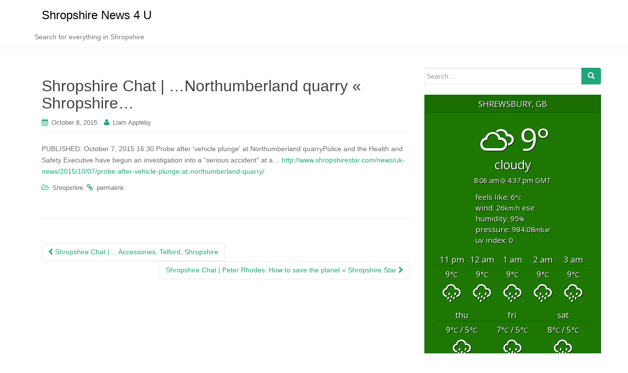

--- FILE ---
content_type: text/html; charset=UTF-8
request_url: https://shropsnews4u.com/shropshire-chat-northumberland-quarry-shropshire/
body_size: 8584
content:
<!DOCTYPE html>
<html lang="en-GB">
<head>
<meta charset="UTF-8">
<meta http-equiv="X-UA-Compatible" content="IE=edge">
<meta name="viewport" content="width=device-width, initial-scale=1">
<link rel="profile" href="https://gmpg.org/xfn/11">
<link rel="pingback" href="https://shropsnews4u.com/xmlrpc.php">

<title>Shropshire Chat | &#8230;Northumberland quarry « Shropshire&#8230; &#8211; Shropshire News 4 U</title>
<meta name='robots' content='max-image-preview:large' />
<link rel='dns-prefetch' href='//fonts.googleapis.com' />
<link rel="alternate" type="application/rss+xml" title="Shropshire News 4 U &raquo; Feed" href="https://shropsnews4u.com/feed/" />
<link rel="alternate" type="application/rss+xml" title="Shropshire News 4 U &raquo; Comments Feed" href="https://shropsnews4u.com/comments/feed/" />
<link rel="alternate" title="oEmbed (JSON)" type="application/json+oembed" href="https://shropsnews4u.com/wp-json/oembed/1.0/embed?url=https%3A%2F%2Fshropsnews4u.com%2Fshropshire-chat-northumberland-quarry-shropshire%2F" />
<link rel="alternate" title="oEmbed (XML)" type="text/xml+oembed" href="https://shropsnews4u.com/wp-json/oembed/1.0/embed?url=https%3A%2F%2Fshropsnews4u.com%2Fshropshire-chat-northumberland-quarry-shropshire%2F&#038;format=xml" />
<style id='wp-img-auto-sizes-contain-inline-css' type='text/css'>
img:is([sizes=auto i],[sizes^="auto," i]){contain-intrinsic-size:3000px 1500px}
/*# sourceURL=wp-img-auto-sizes-contain-inline-css */
</style>
<style id='wp-emoji-styles-inline-css' type='text/css'>

	img.wp-smiley, img.emoji {
		display: inline !important;
		border: none !important;
		box-shadow: none !important;
		height: 1em !important;
		width: 1em !important;
		margin: 0 0.07em !important;
		vertical-align: -0.1em !important;
		background: none !important;
		padding: 0 !important;
	}
/*# sourceURL=wp-emoji-styles-inline-css */
</style>
<style id='wp-block-library-inline-css' type='text/css'>
:root{--wp-block-synced-color:#7a00df;--wp-block-synced-color--rgb:122,0,223;--wp-bound-block-color:var(--wp-block-synced-color);--wp-editor-canvas-background:#ddd;--wp-admin-theme-color:#007cba;--wp-admin-theme-color--rgb:0,124,186;--wp-admin-theme-color-darker-10:#006ba1;--wp-admin-theme-color-darker-10--rgb:0,107,160.5;--wp-admin-theme-color-darker-20:#005a87;--wp-admin-theme-color-darker-20--rgb:0,90,135;--wp-admin-border-width-focus:2px}@media (min-resolution:192dpi){:root{--wp-admin-border-width-focus:1.5px}}.wp-element-button{cursor:pointer}:root .has-very-light-gray-background-color{background-color:#eee}:root .has-very-dark-gray-background-color{background-color:#313131}:root .has-very-light-gray-color{color:#eee}:root .has-very-dark-gray-color{color:#313131}:root .has-vivid-green-cyan-to-vivid-cyan-blue-gradient-background{background:linear-gradient(135deg,#00d084,#0693e3)}:root .has-purple-crush-gradient-background{background:linear-gradient(135deg,#34e2e4,#4721fb 50%,#ab1dfe)}:root .has-hazy-dawn-gradient-background{background:linear-gradient(135deg,#faaca8,#dad0ec)}:root .has-subdued-olive-gradient-background{background:linear-gradient(135deg,#fafae1,#67a671)}:root .has-atomic-cream-gradient-background{background:linear-gradient(135deg,#fdd79a,#004a59)}:root .has-nightshade-gradient-background{background:linear-gradient(135deg,#330968,#31cdcf)}:root .has-midnight-gradient-background{background:linear-gradient(135deg,#020381,#2874fc)}:root{--wp--preset--font-size--normal:16px;--wp--preset--font-size--huge:42px}.has-regular-font-size{font-size:1em}.has-larger-font-size{font-size:2.625em}.has-normal-font-size{font-size:var(--wp--preset--font-size--normal)}.has-huge-font-size{font-size:var(--wp--preset--font-size--huge)}.has-text-align-center{text-align:center}.has-text-align-left{text-align:left}.has-text-align-right{text-align:right}.has-fit-text{white-space:nowrap!important}#end-resizable-editor-section{display:none}.aligncenter{clear:both}.items-justified-left{justify-content:flex-start}.items-justified-center{justify-content:center}.items-justified-right{justify-content:flex-end}.items-justified-space-between{justify-content:space-between}.screen-reader-text{border:0;clip-path:inset(50%);height:1px;margin:-1px;overflow:hidden;padding:0;position:absolute;width:1px;word-wrap:normal!important}.screen-reader-text:focus{background-color:#ddd;clip-path:none;color:#444;display:block;font-size:1em;height:auto;left:5px;line-height:normal;padding:15px 23px 14px;text-decoration:none;top:5px;width:auto;z-index:100000}html :where(.has-border-color){border-style:solid}html :where([style*=border-top-color]){border-top-style:solid}html :where([style*=border-right-color]){border-right-style:solid}html :where([style*=border-bottom-color]){border-bottom-style:solid}html :where([style*=border-left-color]){border-left-style:solid}html :where([style*=border-width]){border-style:solid}html :where([style*=border-top-width]){border-top-style:solid}html :where([style*=border-right-width]){border-right-style:solid}html :where([style*=border-bottom-width]){border-bottom-style:solid}html :where([style*=border-left-width]){border-left-style:solid}html :where(img[class*=wp-image-]){height:auto;max-width:100%}:where(figure){margin:0 0 1em}html :where(.is-position-sticky){--wp-admin--admin-bar--position-offset:var(--wp-admin--admin-bar--height,0px)}@media screen and (max-width:600px){html :where(.is-position-sticky){--wp-admin--admin-bar--position-offset:0px}}

/*# sourceURL=wp-block-library-inline-css */
</style><style id='global-styles-inline-css' type='text/css'>
:root{--wp--preset--aspect-ratio--square: 1;--wp--preset--aspect-ratio--4-3: 4/3;--wp--preset--aspect-ratio--3-4: 3/4;--wp--preset--aspect-ratio--3-2: 3/2;--wp--preset--aspect-ratio--2-3: 2/3;--wp--preset--aspect-ratio--16-9: 16/9;--wp--preset--aspect-ratio--9-16: 9/16;--wp--preset--color--black: #000000;--wp--preset--color--cyan-bluish-gray: #abb8c3;--wp--preset--color--white: #ffffff;--wp--preset--color--pale-pink: #f78da7;--wp--preset--color--vivid-red: #cf2e2e;--wp--preset--color--luminous-vivid-orange: #ff6900;--wp--preset--color--luminous-vivid-amber: #fcb900;--wp--preset--color--light-green-cyan: #7bdcb5;--wp--preset--color--vivid-green-cyan: #00d084;--wp--preset--color--pale-cyan-blue: #8ed1fc;--wp--preset--color--vivid-cyan-blue: #0693e3;--wp--preset--color--vivid-purple: #9b51e0;--wp--preset--gradient--vivid-cyan-blue-to-vivid-purple: linear-gradient(135deg,rgb(6,147,227) 0%,rgb(155,81,224) 100%);--wp--preset--gradient--light-green-cyan-to-vivid-green-cyan: linear-gradient(135deg,rgb(122,220,180) 0%,rgb(0,208,130) 100%);--wp--preset--gradient--luminous-vivid-amber-to-luminous-vivid-orange: linear-gradient(135deg,rgb(252,185,0) 0%,rgb(255,105,0) 100%);--wp--preset--gradient--luminous-vivid-orange-to-vivid-red: linear-gradient(135deg,rgb(255,105,0) 0%,rgb(207,46,46) 100%);--wp--preset--gradient--very-light-gray-to-cyan-bluish-gray: linear-gradient(135deg,rgb(238,238,238) 0%,rgb(169,184,195) 100%);--wp--preset--gradient--cool-to-warm-spectrum: linear-gradient(135deg,rgb(74,234,220) 0%,rgb(151,120,209) 20%,rgb(207,42,186) 40%,rgb(238,44,130) 60%,rgb(251,105,98) 80%,rgb(254,248,76) 100%);--wp--preset--gradient--blush-light-purple: linear-gradient(135deg,rgb(255,206,236) 0%,rgb(152,150,240) 100%);--wp--preset--gradient--blush-bordeaux: linear-gradient(135deg,rgb(254,205,165) 0%,rgb(254,45,45) 50%,rgb(107,0,62) 100%);--wp--preset--gradient--luminous-dusk: linear-gradient(135deg,rgb(255,203,112) 0%,rgb(199,81,192) 50%,rgb(65,88,208) 100%);--wp--preset--gradient--pale-ocean: linear-gradient(135deg,rgb(255,245,203) 0%,rgb(182,227,212) 50%,rgb(51,167,181) 100%);--wp--preset--gradient--electric-grass: linear-gradient(135deg,rgb(202,248,128) 0%,rgb(113,206,126) 100%);--wp--preset--gradient--midnight: linear-gradient(135deg,rgb(2,3,129) 0%,rgb(40,116,252) 100%);--wp--preset--font-size--small: 13px;--wp--preset--font-size--medium: 20px;--wp--preset--font-size--large: 36px;--wp--preset--font-size--x-large: 42px;--wp--preset--spacing--20: 0.44rem;--wp--preset--spacing--30: 0.67rem;--wp--preset--spacing--40: 1rem;--wp--preset--spacing--50: 1.5rem;--wp--preset--spacing--60: 2.25rem;--wp--preset--spacing--70: 3.38rem;--wp--preset--spacing--80: 5.06rem;--wp--preset--shadow--natural: 6px 6px 9px rgba(0, 0, 0, 0.2);--wp--preset--shadow--deep: 12px 12px 50px rgba(0, 0, 0, 0.4);--wp--preset--shadow--sharp: 6px 6px 0px rgba(0, 0, 0, 0.2);--wp--preset--shadow--outlined: 6px 6px 0px -3px rgb(255, 255, 255), 6px 6px rgb(0, 0, 0);--wp--preset--shadow--crisp: 6px 6px 0px rgb(0, 0, 0);}:where(.is-layout-flex){gap: 0.5em;}:where(.is-layout-grid){gap: 0.5em;}body .is-layout-flex{display: flex;}.is-layout-flex{flex-wrap: wrap;align-items: center;}.is-layout-flex > :is(*, div){margin: 0;}body .is-layout-grid{display: grid;}.is-layout-grid > :is(*, div){margin: 0;}:where(.wp-block-columns.is-layout-flex){gap: 2em;}:where(.wp-block-columns.is-layout-grid){gap: 2em;}:where(.wp-block-post-template.is-layout-flex){gap: 1.25em;}:where(.wp-block-post-template.is-layout-grid){gap: 1.25em;}.has-black-color{color: var(--wp--preset--color--black) !important;}.has-cyan-bluish-gray-color{color: var(--wp--preset--color--cyan-bluish-gray) !important;}.has-white-color{color: var(--wp--preset--color--white) !important;}.has-pale-pink-color{color: var(--wp--preset--color--pale-pink) !important;}.has-vivid-red-color{color: var(--wp--preset--color--vivid-red) !important;}.has-luminous-vivid-orange-color{color: var(--wp--preset--color--luminous-vivid-orange) !important;}.has-luminous-vivid-amber-color{color: var(--wp--preset--color--luminous-vivid-amber) !important;}.has-light-green-cyan-color{color: var(--wp--preset--color--light-green-cyan) !important;}.has-vivid-green-cyan-color{color: var(--wp--preset--color--vivid-green-cyan) !important;}.has-pale-cyan-blue-color{color: var(--wp--preset--color--pale-cyan-blue) !important;}.has-vivid-cyan-blue-color{color: var(--wp--preset--color--vivid-cyan-blue) !important;}.has-vivid-purple-color{color: var(--wp--preset--color--vivid-purple) !important;}.has-black-background-color{background-color: var(--wp--preset--color--black) !important;}.has-cyan-bluish-gray-background-color{background-color: var(--wp--preset--color--cyan-bluish-gray) !important;}.has-white-background-color{background-color: var(--wp--preset--color--white) !important;}.has-pale-pink-background-color{background-color: var(--wp--preset--color--pale-pink) !important;}.has-vivid-red-background-color{background-color: var(--wp--preset--color--vivid-red) !important;}.has-luminous-vivid-orange-background-color{background-color: var(--wp--preset--color--luminous-vivid-orange) !important;}.has-luminous-vivid-amber-background-color{background-color: var(--wp--preset--color--luminous-vivid-amber) !important;}.has-light-green-cyan-background-color{background-color: var(--wp--preset--color--light-green-cyan) !important;}.has-vivid-green-cyan-background-color{background-color: var(--wp--preset--color--vivid-green-cyan) !important;}.has-pale-cyan-blue-background-color{background-color: var(--wp--preset--color--pale-cyan-blue) !important;}.has-vivid-cyan-blue-background-color{background-color: var(--wp--preset--color--vivid-cyan-blue) !important;}.has-vivid-purple-background-color{background-color: var(--wp--preset--color--vivid-purple) !important;}.has-black-border-color{border-color: var(--wp--preset--color--black) !important;}.has-cyan-bluish-gray-border-color{border-color: var(--wp--preset--color--cyan-bluish-gray) !important;}.has-white-border-color{border-color: var(--wp--preset--color--white) !important;}.has-pale-pink-border-color{border-color: var(--wp--preset--color--pale-pink) !important;}.has-vivid-red-border-color{border-color: var(--wp--preset--color--vivid-red) !important;}.has-luminous-vivid-orange-border-color{border-color: var(--wp--preset--color--luminous-vivid-orange) !important;}.has-luminous-vivid-amber-border-color{border-color: var(--wp--preset--color--luminous-vivid-amber) !important;}.has-light-green-cyan-border-color{border-color: var(--wp--preset--color--light-green-cyan) !important;}.has-vivid-green-cyan-border-color{border-color: var(--wp--preset--color--vivid-green-cyan) !important;}.has-pale-cyan-blue-border-color{border-color: var(--wp--preset--color--pale-cyan-blue) !important;}.has-vivid-cyan-blue-border-color{border-color: var(--wp--preset--color--vivid-cyan-blue) !important;}.has-vivid-purple-border-color{border-color: var(--wp--preset--color--vivid-purple) !important;}.has-vivid-cyan-blue-to-vivid-purple-gradient-background{background: var(--wp--preset--gradient--vivid-cyan-blue-to-vivid-purple) !important;}.has-light-green-cyan-to-vivid-green-cyan-gradient-background{background: var(--wp--preset--gradient--light-green-cyan-to-vivid-green-cyan) !important;}.has-luminous-vivid-amber-to-luminous-vivid-orange-gradient-background{background: var(--wp--preset--gradient--luminous-vivid-amber-to-luminous-vivid-orange) !important;}.has-luminous-vivid-orange-to-vivid-red-gradient-background{background: var(--wp--preset--gradient--luminous-vivid-orange-to-vivid-red) !important;}.has-very-light-gray-to-cyan-bluish-gray-gradient-background{background: var(--wp--preset--gradient--very-light-gray-to-cyan-bluish-gray) !important;}.has-cool-to-warm-spectrum-gradient-background{background: var(--wp--preset--gradient--cool-to-warm-spectrum) !important;}.has-blush-light-purple-gradient-background{background: var(--wp--preset--gradient--blush-light-purple) !important;}.has-blush-bordeaux-gradient-background{background: var(--wp--preset--gradient--blush-bordeaux) !important;}.has-luminous-dusk-gradient-background{background: var(--wp--preset--gradient--luminous-dusk) !important;}.has-pale-ocean-gradient-background{background: var(--wp--preset--gradient--pale-ocean) !important;}.has-electric-grass-gradient-background{background: var(--wp--preset--gradient--electric-grass) !important;}.has-midnight-gradient-background{background: var(--wp--preset--gradient--midnight) !important;}.has-small-font-size{font-size: var(--wp--preset--font-size--small) !important;}.has-medium-font-size{font-size: var(--wp--preset--font-size--medium) !important;}.has-large-font-size{font-size: var(--wp--preset--font-size--large) !important;}.has-x-large-font-size{font-size: var(--wp--preset--font-size--x-large) !important;}
/*# sourceURL=global-styles-inline-css */
</style>

<style id='classic-theme-styles-inline-css' type='text/css'>
/*! This file is auto-generated */
.wp-block-button__link{color:#fff;background-color:#32373c;border-radius:9999px;box-shadow:none;text-decoration:none;padding:calc(.667em + 2px) calc(1.333em + 2px);font-size:1.125em}.wp-block-file__button{background:#32373c;color:#fff;text-decoration:none}
/*# sourceURL=/wp-includes/css/classic-themes.min.css */
</style>
<link rel='stylesheet' id='weather-atlas-public-css' href='https://shropsnews4u.com/wp-content/plugins/weather-atlas/public/css/weather-atlas-public.min.css?ver=3.0.4' type='text/css' media='all' />
<link rel='stylesheet' id='weather-icons-css' href='https://shropsnews4u.com/wp-content/plugins/weather-atlas/public/font/weather-icons/weather-icons.min.css?ver=3.0.4' type='text/css' media='all' />
<link rel='stylesheet' id='wpb-google-fonts-css' href='https://fonts.googleapis.com/css?family=Open+Sans&#038;ver=6.9' type='text/css' media='all' />
<link rel='stylesheet' id='rss-retriever-css' href='https://shropsnews4u.com/wp-content/plugins/wp-rss-retriever/inc/css/rss-retriever.css?ver=1.6.10' type='text/css' media='all' />
<link rel='stylesheet' id='dazzling-bootstrap-css' href='https://shropsnews4u.com/wp-content/themes/dazzling/inc/css/bootstrap.min.css?ver=6.9' type='text/css' media='all' />
<link rel='stylesheet' id='dazzling-icons-css' href='https://shropsnews4u.com/wp-content/themes/dazzling/inc/css/font-awesome.min.css?ver=6.9' type='text/css' media='all' />
<link rel='stylesheet' id='dazzling-style-css' href='https://shropsnews4u.com/wp-content/themes/dazzling/style.css?ver=6.9' type='text/css' media='all' />
<script type="text/javascript" src="https://shropsnews4u.com/wp-includes/js/jquery/jquery.min.js?ver=3.7.1" id="jquery-core-js"></script>
<script type="text/javascript" src="https://shropsnews4u.com/wp-includes/js/jquery/jquery-migrate.min.js?ver=3.4.1" id="jquery-migrate-js"></script>
<script type="text/javascript" src="https://shropsnews4u.com/wp-content/themes/dazzling/inc/js/bootstrap.min.js?ver=6.9" id="dazzling-bootstrapjs-js"></script>
<link rel="https://api.w.org/" href="https://shropsnews4u.com/wp-json/" /><link rel="alternate" title="JSON" type="application/json" href="https://shropsnews4u.com/wp-json/wp/v2/posts/1539" /><link rel="EditURI" type="application/rsd+xml" title="RSD" href="https://shropsnews4u.com/xmlrpc.php?rsd" />
<meta name="generator" content="WordPress 6.9" />
<link rel="canonical" href="https://shropsnews4u.com/shropshire-chat-northumberland-quarry-shropshire/" />
<link rel='shortlink' href='https://shropsnews4u.com/?p=1539' />
<style type="text/css">.entry-content {font-family: Helvetica Neue,Helvetica,Arial,sans-serif; font-size:14px; font-weight: normal; color:#6B6B6B;}</style>	<style type="text/css">
			.navbar > .container .navbar-brand {
			color: #000000;
		}
		</style>
	<!--[if lt IE 9]>
<script src="https://shropsnews4u.com/wp-content/themes/dazzling/inc/js/html5shiv.min.js"></script>
<script src="https://shropsnews4u.com/wp-content/themes/dazzling/inc/js/respond.min.js"></script>
<![endif]-->

</head>

<body data-rsssl=1 class="wp-singular post-template-default single single-post postid-1539 single-format-standard wp-theme-dazzling group-blog">
<div id="page" class="hfeed site">

	<nav class="navbar navbar-default" role="navigation">
		<div class="container">
			<div class="navbar-header">
			  <button type="button" class="navbar-toggle" data-toggle="collapse" data-target="#navbar">
			    <span class="sr-only">Toggle navigation</span>
			    <span class="icon-bar"></span>
			    <span class="icon-bar"></span>
			    <span class="icon-bar"></span>
			  </button>

				<div id="logo">

					<span class="site-title">
						
						
							<a class="navbar-brand" href="https://shropsnews4u.com/" title="Shropshire News 4 U" rel="home">Shropshire News 4 U</a>

						
					</span><!-- end of .site-name -->

				</div><!-- end of #logo -->

				
											<p class="site-description">Search for everything in Shropshire</p>
					
										
			</div>
						</div>
	</nav><!-- .site-navigation -->

        <div class="top-section">
				        </div>
        <div id="content" class="site-content container">

            <div class="container main-content-area">                <div class="row ">
	<div id="primary" class="content-area col-sm-12 col-md-8">
		<main id="main" class="site-main" role="main">

		
			
<article id="post-1539" class="post-1539 post type-post status-publish format-standard hentry category-shropshire">
	<header class="entry-header page-header">

		
		<h1 class="entry-title ">Shropshire Chat | &#8230;Northumberland quarry « Shropshire&#8230;</h1>

		<div class="entry-meta">
			<span class="posted-on"><i class="fa fa-calendar"></i> <a href="https://shropsnews4u.com/shropshire-chat-northumberland-quarry-shropshire/" rel="bookmark"><time class="entry-date published" datetime="2015-10-08T09:48:38+00:00">October 8, 2015</time></a></span><span class="byline"> <i class="fa fa-user"></i> <span class="author vcard"><a class="url fn n" href="https://shropsnews4u.com/author/liam/">Liam Appleby</a></span></span>		</div><!-- .entry-meta -->
	</header><!-- .entry-header -->

	<div class="entry-content">
		<p>PUBLISHED: October 7, 2015 16:30 Probe after &#39;vehicle plunge&#39; at Northumberland quarryPolice and the Health and Safety Executive have begun an investigation into a &#8220;serious accident&#8221; at a&#8230; <a href="http://www.shropshirestar.com/news/uk-news/2015/10/07/probe-after-vehicle-plunge-at-northumberland-quarry/" class="external" rel="nofollow">http://www.shropshirestar.com/news/uk-news/2015/10/07/probe-after-vehicle-plunge-at-northumberland-quarry/</a></p>
			</div><!-- .entry-content -->

	<footer class="entry-meta">
		<i class="fa fa-folder-open-o"></i> <a href="https://shropsnews4u.com/category/shropshire/" rel="category tag">Shropshire</a>. <i class="fa fa-link"></i> <a href="https://shropsnews4u.com/shropshire-chat-northumberland-quarry-shropshire/" rel="bookmark">permalink</a>.
						<hr class="section-divider">
	</footer><!-- .entry-meta -->
</article><!-- #post-## -->

				<nav class="navigation post-navigation" role="navigation">
		<h2 class="screen-reader-text">Post navigation</h2>
		<div class="nav-links">
			<div class="nav-previous"><a href="https://shropsnews4u.com/shropshire-chat-accessories-telford-shropshire/" rel="prev"><i class="fa fa-chevron-left"></i> Shropshire Chat | &#8230;Accessories, Telford, Shropshire</a></div><div class="nav-next"><a href="https://shropsnews4u.com/shropshire-chat-peter-rhodes-how-to-save-the-planet-shropshire-star/" rel="next">Shropshire Chat | Peter Rhodes: How to save the planet « Shropshire Star <i class="fa fa-chevron-right"></i></a></div>		</div><!-- .nav-links -->
	</nav><!-- .navigation -->
	
			
		
		</main><!-- #main -->
	</div><!-- #primary -->

	<div id="secondary" class="widget-area col-sm-12 col-md-4" role="complementary">
				<aside id="search-2" class="widget widget_search"><form method="get" class="form-search" action="https://shropsnews4u.com/">
	<div class="form-group">
		<div class="input-group">
	  		<span class="screen-reader-text">Search for:</span>
	    	<input type="text" class="form-control search-query" placeholder="Search..." value="" name="s">
	    	<span class="input-group-btn">
	      		<button type="submit" class="btn btn-default" name="submit" id="searchsubmit" value="Search"><span class="glyphicon glyphicon-search"></span></button>
	    	</span>
	    </div>
	</div>
</form></aside><aside id="weather_atlas-3" class="widget widget_weather_atlas"><div class='weather-atlas-wrapper' style='font-size:1.2em;background:#1d7702;border:1px solid #0c6600;color:#ffffff;'><div class='weather-atlas-header' style='border-bottom:1px solid #0c6600'>Shrewsbury, GB</div><div class='weather-atlas-body'><div class='current_temp'><i class='wi wi-fw wi-weather-26'></i><span class='temp'>9°</span><div class='current_text'>Cloudy</div><div class='sunrise_sunset'>8:06 am<i class='wi wi-fw wi-weather-32'></i>4:37 pm GMT</div></div><span class='current_text_2'>Feels like: 6<small>°C</small><br/>Wind: 26<small>km/h</small> ESE<br/>Humidity: 95<small>%</small><br/>Pressure: 984.08<small>mbar</small><br/>UV index: 0</span><div class='hourly hours' style='border-bottom:1px solid #0c6600'><span class='extended_hour extended_hour_1'>11 pm</span><span class='extended_hour extended_hour_2'>12 am</span><span class='extended_hour extended_hour_3'>1 am</span><span class='extended_hour extended_hour_4'>2 am</span><span class='extended_hour extended_hour_5'>3 am</span></div><div class='hourly'><span class='extended_hour extended_hour_1' title='Light Rain'>9<small>°C</small><br/><i class='wi wi-fw wi-weather-11'></i></span><span class='extended_hour extended_hour_2' title='Light Rain'>9<small>°C</small><br/><i class='wi wi-fw wi-weather-11'></i></span><span class='extended_hour extended_hour_3' title='Rain'>9<small>°C</small><br/><i class='wi wi-fw wi-weather-12'></i></span><span class='extended_hour extended_hour_4' title='Light Rain'>9<small>°C</small><br/><i class='wi wi-fw wi-weather-11'></i></span><span class='extended_hour extended_hour_5' title='Light Rain'>9<small>°C</small><br/><i class='wi wi-fw wi-weather-11'></i></span></div><div class='daily days' style='border-bottom:1px solid #0c6600'><span class='extended_day extended_day_1'>Thu</span><span class='extended_day extended_day_2'>Fri</span><span class='extended_day extended_day_3'>Sat</span></div><div class='daily'><span class='extended_day extended_day_1' title='Rain'>9<small>°C</small> / 5<small>°C</small><br/><i class='wi wi-fw wi-weather-12'></i></span><span class='extended_day extended_day_2' title='AM Light Rain'>7<small>°C</small> / 5<small>°C</small><br/><i class='wi wi-fw wi-weather-11'></i></span><span class='extended_day extended_day_3' title='Showers'>8<small>°C</small> / 5<small>°C</small><br/><i class='wi wi-fw wi-weather-11'></i></span></div></div><div class='weather-atlas-footer' style='border-top:1px solid #0c6600'>powered by <span class='weather-atlas-footer-block'>Weather Atlas</span></div></div></aside><aside id="categories-2" class="widget widget_categories"><h3 class="widget-title">Categories</h3>
			<ul>
					<li class="cat-item cat-item-6"><a href="https://shropsnews4u.com/category/bridgnorth/">Bridgnorth</a>
</li>
	<li class="cat-item cat-item-7"><a href="https://shropsnews4u.com/category/ludlow/">Ludlow</a>
</li>
	<li class="cat-item cat-item-9"><a href="https://shropsnews4u.com/category/market-drayton/">Market Drayton</a>
</li>
	<li class="cat-item cat-item-8"><a href="https://shropsnews4u.com/category/oswestry/">Oswestry</a>
</li>
	<li class="cat-item cat-item-3"><a href="https://shropsnews4u.com/category/salop/">Salop</a>
</li>
	<li class="cat-item cat-item-4"><a href="https://shropsnews4u.com/category/shrewsbury/">Shrewsbury</a>
</li>
	<li class="cat-item cat-item-11"><a href="https://shropsnews4u.com/category/shrewsbury-2/">Shrewsbury Town</a>
</li>
	<li class="cat-item cat-item-2"><a href="https://shropsnews4u.com/category/shropshire/">Shropshire</a>
</li>
	<li class="cat-item cat-item-5"><a href="https://shropsnews4u.com/category/telford/">Telford</a>
</li>
	<li class="cat-item cat-item-1"><a href="https://shropsnews4u.com/category/uncategorized/">Uncategorized</a>
</li>
			</ul>

			</aside>
		<aside id="recent-posts-2" class="widget widget_recent_entries">
		<h3 class="widget-title">Recent Posts</h3>
		<ul>
											<li>
					<a href="https://shropsnews4u.com/shropshire-chat-hotel-review-the-bear-inn-shropshire/">Shropshire Chat | Hotel review: The Bear Inn, Shropshire</a>
									</li>
											<li>
					<a href="https://shropsnews4u.com/oswestry-chirps-views-on-roads-and-pavements-sort-for-research-on-how-to-make-improvements/">Oswestry Chirps | Views on roads and pavements sort for research on how to make improvements</a>
									</li>
											<li>
					<a href="https://shropsnews4u.com/oswestry-chirps-emperors-brewery-expert-visits-the-bailey-head-in-oswestry/">Oswestry Chirps | Emperor&#8217;s Brewery expert visits The Bailey Head in Oswestry</a>
									</li>
											<li>
					<a href="https://shropsnews4u.com/oswestry-chirps-ocean-trail-fish-sculptures-to-feature-at-telford-balloon-fiesta/">Oswestry Chirps | Ocean trail fish sculptures to feature at Telford Balloon Fiesta</a>
									</li>
											<li>
					<a href="https://shropsnews4u.com/oswestry-chirps-shropshire-council-to-support-refugees-fleeing-from-taliban/">Oswestry Chirps | Shropshire Council to support refugees fleeing from Taliban</a>
									</li>
					</ul>

		</aside><aside id="archives-2" class="widget widget_archive"><h3 class="widget-title">Archives</h3>
			<ul>
					<li><a href='https://shropsnews4u.com/2021/08/'>August 2021</a></li>
	<li><a href='https://shropsnews4u.com/2021/07/'>July 2021</a></li>
	<li><a href='https://shropsnews4u.com/2021/06/'>June 2021</a></li>
	<li><a href='https://shropsnews4u.com/2021/05/'>May 2021</a></li>
	<li><a href='https://shropsnews4u.com/2021/04/'>April 2021</a></li>
	<li><a href='https://shropsnews4u.com/2021/03/'>March 2021</a></li>
	<li><a href='https://shropsnews4u.com/2021/02/'>February 2021</a></li>
	<li><a href='https://shropsnews4u.com/2021/01/'>January 2021</a></li>
	<li><a href='https://shropsnews4u.com/2020/12/'>December 2020</a></li>
	<li><a href='https://shropsnews4u.com/2020/11/'>November 2020</a></li>
	<li><a href='https://shropsnews4u.com/2020/10/'>October 2020</a></li>
	<li><a href='https://shropsnews4u.com/2020/09/'>September 2020</a></li>
	<li><a href='https://shropsnews4u.com/2020/08/'>August 2020</a></li>
	<li><a href='https://shropsnews4u.com/2020/07/'>July 2020</a></li>
	<li><a href='https://shropsnews4u.com/2020/06/'>June 2020</a></li>
	<li><a href='https://shropsnews4u.com/2020/05/'>May 2020</a></li>
	<li><a href='https://shropsnews4u.com/2020/04/'>April 2020</a></li>
	<li><a href='https://shropsnews4u.com/2020/03/'>March 2020</a></li>
	<li><a href='https://shropsnews4u.com/2020/02/'>February 2020</a></li>
	<li><a href='https://shropsnews4u.com/2020/01/'>January 2020</a></li>
	<li><a href='https://shropsnews4u.com/2019/12/'>December 2019</a></li>
	<li><a href='https://shropsnews4u.com/2019/11/'>November 2019</a></li>
	<li><a href='https://shropsnews4u.com/2019/10/'>October 2019</a></li>
	<li><a href='https://shropsnews4u.com/2019/09/'>September 2019</a></li>
	<li><a href='https://shropsnews4u.com/2019/08/'>August 2019</a></li>
	<li><a href='https://shropsnews4u.com/2019/07/'>July 2019</a></li>
	<li><a href='https://shropsnews4u.com/2019/06/'>June 2019</a></li>
	<li><a href='https://shropsnews4u.com/2019/05/'>May 2019</a></li>
	<li><a href='https://shropsnews4u.com/2019/04/'>April 2019</a></li>
	<li><a href='https://shropsnews4u.com/2019/03/'>March 2019</a></li>
	<li><a href='https://shropsnews4u.com/2019/02/'>February 2019</a></li>
	<li><a href='https://shropsnews4u.com/2019/01/'>January 2019</a></li>
	<li><a href='https://shropsnews4u.com/2018/12/'>December 2018</a></li>
	<li><a href='https://shropsnews4u.com/2018/11/'>November 2018</a></li>
	<li><a href='https://shropsnews4u.com/2018/10/'>October 2018</a></li>
	<li><a href='https://shropsnews4u.com/2018/09/'>September 2018</a></li>
	<li><a href='https://shropsnews4u.com/2018/08/'>August 2018</a></li>
	<li><a href='https://shropsnews4u.com/2018/07/'>July 2018</a></li>
	<li><a href='https://shropsnews4u.com/2018/06/'>June 2018</a></li>
	<li><a href='https://shropsnews4u.com/2018/05/'>May 2018</a></li>
	<li><a href='https://shropsnews4u.com/2018/04/'>April 2018</a></li>
	<li><a href='https://shropsnews4u.com/2018/03/'>March 2018</a></li>
	<li><a href='https://shropsnews4u.com/2018/02/'>February 2018</a></li>
	<li><a href='https://shropsnews4u.com/2018/01/'>January 2018</a></li>
	<li><a href='https://shropsnews4u.com/2017/12/'>December 2017</a></li>
	<li><a href='https://shropsnews4u.com/2017/07/'>July 2017</a></li>
	<li><a href='https://shropsnews4u.com/2017/06/'>June 2017</a></li>
	<li><a href='https://shropsnews4u.com/2017/05/'>May 2017</a></li>
	<li><a href='https://shropsnews4u.com/2017/04/'>April 2017</a></li>
	<li><a href='https://shropsnews4u.com/2017/03/'>March 2017</a></li>
	<li><a href='https://shropsnews4u.com/2017/02/'>February 2017</a></li>
	<li><a href='https://shropsnews4u.com/2017/01/'>January 2017</a></li>
	<li><a href='https://shropsnews4u.com/2016/12/'>December 2016</a></li>
	<li><a href='https://shropsnews4u.com/2016/11/'>November 2016</a></li>
	<li><a href='https://shropsnews4u.com/2016/10/'>October 2016</a></li>
	<li><a href='https://shropsnews4u.com/2016/09/'>September 2016</a></li>
	<li><a href='https://shropsnews4u.com/2016/08/'>August 2016</a></li>
	<li><a href='https://shropsnews4u.com/2016/07/'>July 2016</a></li>
	<li><a href='https://shropsnews4u.com/2016/06/'>June 2016</a></li>
	<li><a href='https://shropsnews4u.com/2016/05/'>May 2016</a></li>
	<li><a href='https://shropsnews4u.com/2016/04/'>April 2016</a></li>
	<li><a href='https://shropsnews4u.com/2016/03/'>March 2016</a></li>
	<li><a href='https://shropsnews4u.com/2016/02/'>February 2016</a></li>
	<li><a href='https://shropsnews4u.com/2016/01/'>January 2016</a></li>
	<li><a href='https://shropsnews4u.com/2015/12/'>December 2015</a></li>
	<li><a href='https://shropsnews4u.com/2015/11/'>November 2015</a></li>
	<li><a href='https://shropsnews4u.com/2015/10/'>October 2015</a></li>
			</ul>

			</aside>	</div><!-- #secondary -->
                </div><!-- close .row -->
            </div><!-- close .container -->
        </div><!-- close .site-content -->

	<div id="footer-area">
		<div class="container footer-inner">
			
			</div>

		<footer id="colophon" class="site-footer" role="contentinfo">
			<div class="site-info container">
								<nav role="navigation" class="col-md-6">
									</nav>
				<div class="copyright col-md-6">
					dazzling					Theme by <a href="http://colorlib.com/wp/" target="_blank" class="external" rel="nofollow">Colorlib</a> Powered by <a href="http://wordpress.org/" target="_blank" class="external" rel="nofollow">WordPress</a>				</div>
			</div><!-- .site-info -->
			<button class="scroll-to-top"><i class="fa fa-angle-up"></i></button><!-- .scroll-to-top -->
		</footer><!-- #colophon -->
	</div>
</div><!-- #page -->

<script type="speculationrules">
{"prefetch":[{"source":"document","where":{"and":[{"href_matches":"/*"},{"not":{"href_matches":["/wp-*.php","/wp-admin/*","/wp-content/uploads/*","/wp-content/*","/wp-content/plugins/*","/wp-content/themes/dazzling/*","/*\\?(.+)"]}},{"not":{"selector_matches":"a[rel~=\"nofollow\"]"}},{"not":{"selector_matches":".no-prefetch, .no-prefetch a"}}]},"eagerness":"conservative"}]}
</script>
<script type="text/javascript" src="https://shropsnews4u.com/wp-content/themes/dazzling/inc/js/main.js?ver=1.5.4" id="dazzling-main-js"></script>
<script id="wp-emoji-settings" type="application/json">
{"baseUrl":"https://s.w.org/images/core/emoji/17.0.2/72x72/","ext":".png","svgUrl":"https://s.w.org/images/core/emoji/17.0.2/svg/","svgExt":".svg","source":{"concatemoji":"https://shropsnews4u.com/wp-includes/js/wp-emoji-release.min.js?ver=6.9"}}
</script>
<script type="module">
/* <![CDATA[ */
/*! This file is auto-generated */
const a=JSON.parse(document.getElementById("wp-emoji-settings").textContent),o=(window._wpemojiSettings=a,"wpEmojiSettingsSupports"),s=["flag","emoji"];function i(e){try{var t={supportTests:e,timestamp:(new Date).valueOf()};sessionStorage.setItem(o,JSON.stringify(t))}catch(e){}}function c(e,t,n){e.clearRect(0,0,e.canvas.width,e.canvas.height),e.fillText(t,0,0);t=new Uint32Array(e.getImageData(0,0,e.canvas.width,e.canvas.height).data);e.clearRect(0,0,e.canvas.width,e.canvas.height),e.fillText(n,0,0);const a=new Uint32Array(e.getImageData(0,0,e.canvas.width,e.canvas.height).data);return t.every((e,t)=>e===a[t])}function p(e,t){e.clearRect(0,0,e.canvas.width,e.canvas.height),e.fillText(t,0,0);var n=e.getImageData(16,16,1,1);for(let e=0;e<n.data.length;e++)if(0!==n.data[e])return!1;return!0}function u(e,t,n,a){switch(t){case"flag":return n(e,"\ud83c\udff3\ufe0f\u200d\u26a7\ufe0f","\ud83c\udff3\ufe0f\u200b\u26a7\ufe0f")?!1:!n(e,"\ud83c\udde8\ud83c\uddf6","\ud83c\udde8\u200b\ud83c\uddf6")&&!n(e,"\ud83c\udff4\udb40\udc67\udb40\udc62\udb40\udc65\udb40\udc6e\udb40\udc67\udb40\udc7f","\ud83c\udff4\u200b\udb40\udc67\u200b\udb40\udc62\u200b\udb40\udc65\u200b\udb40\udc6e\u200b\udb40\udc67\u200b\udb40\udc7f");case"emoji":return!a(e,"\ud83e\u1fac8")}return!1}function f(e,t,n,a){let r;const o=(r="undefined"!=typeof WorkerGlobalScope&&self instanceof WorkerGlobalScope?new OffscreenCanvas(300,150):document.createElement("canvas")).getContext("2d",{willReadFrequently:!0}),s=(o.textBaseline="top",o.font="600 32px Arial",{});return e.forEach(e=>{s[e]=t(o,e,n,a)}),s}function r(e){var t=document.createElement("script");t.src=e,t.defer=!0,document.head.appendChild(t)}a.supports={everything:!0,everythingExceptFlag:!0},new Promise(t=>{let n=function(){try{var e=JSON.parse(sessionStorage.getItem(o));if("object"==typeof e&&"number"==typeof e.timestamp&&(new Date).valueOf()<e.timestamp+604800&&"object"==typeof e.supportTests)return e.supportTests}catch(e){}return null}();if(!n){if("undefined"!=typeof Worker&&"undefined"!=typeof OffscreenCanvas&&"undefined"!=typeof URL&&URL.createObjectURL&&"undefined"!=typeof Blob)try{var e="postMessage("+f.toString()+"("+[JSON.stringify(s),u.toString(),c.toString(),p.toString()].join(",")+"));",a=new Blob([e],{type:"text/javascript"});const r=new Worker(URL.createObjectURL(a),{name:"wpTestEmojiSupports"});return void(r.onmessage=e=>{i(n=e.data),r.terminate(),t(n)})}catch(e){}i(n=f(s,u,c,p))}t(n)}).then(e=>{for(const n in e)a.supports[n]=e[n],a.supports.everything=a.supports.everything&&a.supports[n],"flag"!==n&&(a.supports.everythingExceptFlag=a.supports.everythingExceptFlag&&a.supports[n]);var t;a.supports.everythingExceptFlag=a.supports.everythingExceptFlag&&!a.supports.flag,a.supports.everything||((t=a.source||{}).concatemoji?r(t.concatemoji):t.wpemoji&&t.twemoji&&(r(t.twemoji),r(t.wpemoji)))});
//# sourceURL=https://shropsnews4u.com/wp-includes/js/wp-emoji-loader.min.js
/* ]]> */
</script>

</body>
</html>